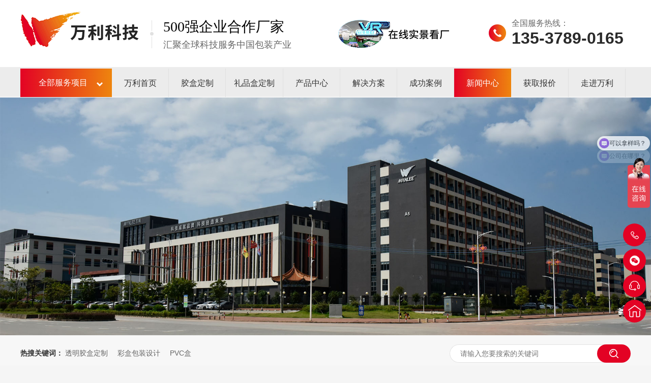

--- FILE ---
content_type: text/html
request_url: http://www.wanlico.cn/articles/bzcjdy.html
body_size: 12830
content:
<!DOCTYPE html><html lang="zh"><head data-base="/">
<meta http-equiv="Cache-Control" content="no-transform">
<meta http-equiv="Cache-Control" content="no-siteapp"> 
  <meta charset="UTF-8"> 
  <meta http-equiv="X-UA-Compatible" content="IE=edge"> 
  <meta name="renderer" content="webkit"> 
  <meta http-equiv="pragma" content="no-cache">
 <meta http-equiv="cache-control" content="no-cache,must-revalidate">
 <meta http-equiv="expires" content="Wed, 26 Feb 1997 08:21:57 GMT">
 <meta http-equiv="expires" content="0">
 <meta name="applicable-device" content="pc">
<title>包装餐具等易碎品不再难-万利科技</title>
<meta name="keywords" content="胶盒,pvc包装盒,包装盒子厂家,pet塑料包装盒,pp折盒公司">
<meta name="description" content="面对现实吧，即使您让搬运工来打包搬运您的餐具也难免有损坏，餐具易碎，包装是很讲究的……搬家往往是很糟糕的工作，想想就知道，没有比什么比包装厨房餐具更让人头大的了"><meta name="mobile-agent" content="format=html5;url=http://m.wanlico.cn/articles/bzcjdy.html"><meta name="mobile-agent" content="format=xhtml;url=http://m.wanlico.cn/articles/bzcjdy.html">
<link rel="alternate" media="only screen and (max-width:640px)" href="http://m.wanlico.cn/articles/bzcjdy.html">
<script src="http://www.wanlico.cn/js/uaredirect.js" type="text/javascript"></script>
<script type="text/javascript">uaredirect("http://m.wanlico.cn/articles/bzcjdy.html");</script>
<link rel="canonical" href="http://www.wanlico.cn/articles/bzcjdy.html"> 
  <link href="http://www.wanlico.cn/css/reset.css?1593587559590" rel="stylesheet"> 
  <script src="http://www.wanlico.cn/js/nsw.pc.min.js"></script> 
  <link href="http://www.wanlico.cn/6081120be4b0c09a5383efcb.css" rel="stylesheet">
  <script>
var _hmt = _hmt || [];
(function() {
  var hm = document.createElement("script");
  hm.src="https://hm.baidu.com/hm.js?c84a2f2fb5fc5b1a6d68c0f83ff35af6";
  var s = document.getElementsByTagName("script")[0]; 
  s.parentNode.insertBefore(hm, s);
})();
</script> 
  <script>
(function(b,a,e,h,f,c,g,s){b[h]=b[h]||function(){(b[h].c=b[h].c||[]).push(arguments)};
b[h].s=!!c;g=a.getElementsByTagName(e)[0];s=a.createElement(e);
s.src="//s.union.360.cn/"+f+".js";s.defer=!0;s.async=!0;g.parentNode.insertBefore(s,g)
})(window,document,"script","_qha",407758,false);
</script>
 </head> 
 <body class="body-color-p102"> 
  <div class="hea"> 
 <div class="header"> 
  <div class="logo" data-scroll-reveal="enter left over 1s and move 100px after 0.1s"><a href="http://www.wanlico.cn/" title=""><img alt="深圳万利科技有限公司" src="http://www.wanlico.cn/resource/images/b28c4731df75494e9ffa434c350799c7_40.png" title="深圳万利科技有限公司"></a></div> 
  <h2>500强企业合作厂家<em>汇聚全球科技服务中国包装产业</em></h2> 
  <em><a href="https://air.1688.com/pages/vr_viewer/vr_hall/dq193oei7/index.html?__pageId__=1247378&amp;wh_pid=1247378&amp;wvUseWKWebView=true&amp;__existtitle__=1&amp;xrBizCode=pmAuthentication&amp;previewToken=25d92ef10a0b4005893045519f90f7de&amp;sellerLoginId=%E6%B2%B3%E6%BA%90%E4%B8%87%E5%88%A9%E7%A7%91%E6%8A%80" target="_blank" title="在线实景看厂"><img alt="在线实景看厂" src="http://www.wanlico.cn/resource/images/062149988e674fa3ab361d047f17a509_2.png" title="在线实景看厂"></a></em> 
  <p>全国服务热线：<em>135-3789-0165</em></p> 
  <div class="clear"></div> 
  <div class="topnav"> 
   <h3><a href="http://www.wanlico.cn/project_index.html" target="_blank">全部服务项目</a></h3> 
   <div class="topnav1"> 
     
     <div class="topnav2"> 
      <h4><a href="http://www.wanlico.cn/project_splh.html" target="_blank" title="食品礼盒"><b><img alt="食品礼盒" src="http://www.wanlico.cn/resource/images/b28c4731df75494e9ffa434c350799c7_28.png" title="食品礼盒"></b>食品礼盒</a></h4> 
      <div class="topnav3"> 
        
        <dl> 
         <dt> 
          <a href="http://www.wanlico.cn/project_splh2271.html" title="食品礼盒">食品礼盒</a> 
         </dt> 
         <dd> 
           
           <a href="http://www.wanlico.cn/project_tgl.html" title="糖果类">糖果类</a> 
           
           <a href="http://www.wanlico.cn/project_products/stddz.html" title="茶叶">茶叶</a> 
           
           <a href="http://www.wanlico.cn/project_zz.html" title="粽子">粽子</a> 
           
           <a href="http://www.wanlico.cn/project_yb.html" title="月饼">月饼</a> 
           
           <a href="http://www.wanlico.cn/project_ls.html" title="零食">零食</a> 
           
           <a href="http://www.wanlico.cn/project_sqm.html" title="沙琪玛">沙琪玛</a> 
           
           <a href="http://www.wanlico.cn/project_yd.html" title="鱼蛋">鱼蛋</a> 
           
           <a href="http://www.wanlico.cn/project_kf.html" title="咖啡">咖啡</a> 
           
           <a href="http://www.wanlico.cn/project_jg.html" title="坚果">坚果</a> 
           
           <a href="http://www.wanlico.cn/project_sg.html" title="水果">水果</a> 
           
           <a href="http://www.wanlico.cn/project_dzx.html" title="大闸蟹">大闸蟹</a> 
           
         </dd> 
        </dl> 
        
        <dl> 
         <dt> 
          <a href="http://www.wanlico.cn/project_xghx.html" title="相关盒型">相关盒型</a> 
         </dt> 
         <dd> 
           
           <a href="http://www.wanlico.cn/project_tdgh.html" title="天地盖盒">天地盖盒</a> 
           
           <a href="http://www.wanlico.cn/project_sxhxsh.html" title="书型盒箱式盒">书型盒箱式盒</a> 
           
           <a href="http://www.wanlico.cn/project_clh.html" title="抽拉盒">抽拉盒</a> 
           
           <a href="http://www.wanlico.cn/project_sth.html" title="手提盒">手提盒</a> 
           
           <a href="http://www.wanlico.cn/project_yxh.html" title="异形盒">异形盒</a> 
           
           <a href="http://www.wanlico.cn/project_yth.html" title="圆筒盒">圆筒盒</a> 
           
           <a href="http://www.wanlico.cn/project_stdqt.html" title="手提袋其他">手提袋其他</a> 
           
         </dd> 
        </dl> 
        
        <dl> 
         <dt> 
          <a href="http://www.wanlico.cn/project_xgcz.html" title="相关材质">相关材质</a> 
         </dt> 
         <dd> 
           
           <a href="http://www.wanlico.cn/project_yzbjbh.html" title="硬纸板精裱盒">硬纸板精裱盒</a> 
           
           <a href="http://www.wanlico.cn/project_bkzh.html" title="白卡纸盒">白卡纸盒</a> 
           
           <a href="http://www.wanlico.cn/project_jykz.html" title="金银卡纸">金银卡纸</a> 
           
           <a href="http://www.wanlico.cn/project_nkz.html" title="牛卡纸">牛卡纸</a> 
           
           <a href="http://www.wanlico.cn/project_wlzh.html" title="瓦楞纸盒">瓦楞纸盒</a> 
           
           <a href="http://www.wanlico.cn/project_pzh.html" title="皮质盒">皮质盒</a> 
           
           <a href="http://www.wanlico.cn/project_jh.html" title="胶盒">胶盒</a> 
           
           <a href="http://www.wanlico.cn/project_jh762.html" title="锦盒">锦盒</a> 
           
           <a href="http://www.wanlico.cn/project_rbqt.html" title="软包其他">软包其他</a> 
           
         </dd> 
        </dl> 
        
        <dl> 
         <dt> 
          <a href="http://www.wanlico.cn/project_xgrs.html" title="相关热搜">相关热搜</a> 
         </dt> 
         <dd> 
           
           <a href="http://www.wanlico.cn/project_tglh.html" title="糖果礼盒">糖果礼盒</a> 
           
           <a href="http://www.wanlico.cn/project_jmybh.html" title="精美月饼盒">精美月饼盒</a> 
           
           <a href="http://www.wanlico.cn/project_dzxlh.html" title="大闸蟹礼盒">大闸蟹礼盒</a> 
           
           <a href="http://www.wanlico.cn/project_ych.html" title="阳澄湖">阳澄湖</a> 
           
           <a href="http://www.wanlico.cn/project_dmbz.html" title="大米包装">大米包装</a> 
           
           <a href="http://www.wanlico.cn/project_cylh.html" title="茶叶礼盒">茶叶礼盒</a> 
           
           <a href="http://www.wanlico.cn/project_sglh.html" title="水果礼盒">水果礼盒</a> 
           
         </dd> 
        </dl> 
        
       <ul> 
         
         <li><a href="http://www.wanlico.cn/projects/jglph.html" target="_blank" title="坚果礼品盒"><img alt="坚果礼品盒" src="http://www.wanlico.cn/resource/images/7cc21f2d32f549f2b22dc0f37b87126f_25.jpg" title="坚果礼品盒"><em>坚果礼品盒</em></a></li> 
         
         <li><a href="http://www.wanlico.cn/projects/zzlph.html" target="_blank" title="粽子礼品盒"><img alt="粽子礼品盒" src="http://www.wanlico.cn/resource/images/7cc21f2d32f549f2b22dc0f37b87126f_18.jpg" title="粽子礼品盒"><em>粽子礼品盒</em></a></li> 
         
         <li><a href="http://www.wanlico.cn/projects/cybzjh.html" target="_blank" title="茶叶礼品包装盒定制"><img alt="茶叶礼品包装盒定制" src="http://www.wanlico.cn/resource/images/4596b7c2c6824c2eaeccda3ba4f0973b_20.jpg" title="茶叶礼品包装盒定制"><em>茶叶礼品包装盒定制</em></a></li> 
         
         <li><a href="http://www.wanlico.cn/projects/tgcpbz.html" target="_blank" title="糖果包装盒定制"><img alt="糖果包装盒定制" src="http://www.wanlico.cn/resource/images/4596b7c2c6824c2eaeccda3ba4f0973b_29.jpg" title="糖果包装盒定制"><em>糖果包装盒定制</em></a></li> 
         
       </ul> 
      </div> 
     </div> 
     
     <div class="topnav2"> 
      <h4><a href="http://www.wanlico.cn/project_3csmcp.html" target="_blank" title="3C数码产品包装盒"><b><img alt="3C数码产品包装盒" src="http://www.wanlico.cn/resource/images/b28c4731df75494e9ffa434c350799c7_30.png" title="3C数码产品包装盒"></b>3C数码产品包装盒</a></h4> 
      <div class="topnav3"> 
        
        <dl> 
         <dt> 
          <a href="http://www.wanlico.cn/project_3csmcp3399.html" title="3C数码产品包装盒">3C数码产品包装盒</a> 
         </dt> 
         <dd> 
           
           <a href="http://www.wanlico.cn/project_lyej.html" title="蓝牙耳机">蓝牙耳机</a> 
           
           <a href="http://www.wanlico.cn/project_sj.html" title="手机">手机</a> 
           
           <a href="http://www.wanlico.cn/project_yxj.html" title="游戏机">游戏机</a> 
           
           <a href="http://www.wanlico.cn/project_znsh.html" title="智能手环">智能手环</a> 
           
           <a href="http://www.wanlico.cn/project_ddys.html" title="电动牙刷">电动牙刷</a> 
           
           <a href="http://www.wanlico.cn/project_sjx.html" title="数据线">数据线</a> 
           
           <a href="http://www.wanlico.cn/project_yx.html" title="音箱">音箱</a> 
           
           <a href="http://www.wanlico.cn/project_pbdn.html" title="平板电脑">平板电脑</a> 
           
           <a href="http://www.wanlico.cn/project_znjqr.html" title="智能机器人">智能机器人</a> 
           
         </dd> 
        </dl> 
        
        <dl> 
         <dt> 
          <a href="http://www.wanlico.cn/project_xghx3229.html" title="相关盒型">相关盒型</a> 
         </dt> 
         <dd> 
           
           <a href="http://www.wanlico.cn/project_tdgh6378.html" title="天地盖盒">天地盖盒</a> 
           
           <a href="http://www.wanlico.cn/project_sxhxsh5289.html" title="书型盒箱式盒">书型盒箱式盒</a> 
           
           <a href="http://www.wanlico.cn/project_clh1354.html" title="抽拉盒">抽拉盒</a> 
           
           <a href="http://www.wanlico.cn/project_sth3546.html" title="手提盒">手提盒</a> 
           
           <a href="http://www.wanlico.cn/project_yxh8684.html" title="异形盒">异形盒</a> 
           
           <a href="http://www.wanlico.cn/project_yth994.html" title="圆筒盒">圆筒盒</a> 
           
           <a href="http://www.wanlico.cn/project_stdqt564.html" title="手提袋其他">手提袋其他</a> 
           
         </dd> 
        </dl> 
        
        <dl> 
         <dt> 
          <a href="http://www.wanlico.cn/project_xgcz2612.html" title="相关材质">相关材质</a> 
         </dt> 
         <dd> 
           
           <a href="http://www.wanlico.cn/project_yzbjbh405.html" title="硬纸板精裱盒">硬纸板精裱盒</a> 
           
           <a href="http://www.wanlico.cn/project_bkzh1027.html" title="白卡纸盒">白卡纸盒</a> 
           
           <a href="http://www.wanlico.cn/project_jykz6353.html" title="金银卡纸">金银卡纸</a> 
           
           <a href="http://www.wanlico.cn/project_nkzh.html" title="牛卡纸盒">牛卡纸盒</a> 
           
           <a href="http://www.wanlico.cn/project_wlzh4054.html" title="瓦楞纸盒">瓦楞纸盒</a> 
           
           <a href="http://www.wanlico.cn/project_pzh3286.html" title="皮质盒">皮质盒</a> 
           
           <a href="http://www.wanlico.cn/project_jh573.html" title="胶盒">胶盒</a> 
           
           <a href="http://www.wanlico.cn/project_jh6208.html" title="锦盒">锦盒</a> 
           
           <a href="http://www.wanlico.cn/project_rbqt3126.html" title="软包其他">软包其他</a> 
           
         </dd> 
        </dl> 
        
        <dl> 
         <dt> 
          <a href="http://www.wanlico.cn/project_xgrs1490.html" title="相关热搜">相关热搜</a> 
         </dt> 
         <dd> 
           
           <a href="http://www.wanlico.cn/project_lyejh.html" title="蓝牙耳机盒">蓝牙耳机盒</a> 
           
           <a href="http://www.wanlico.cn/project_sjbzh.html" title="手机包装盒">手机包装盒</a> 
           
           <a href="http://www.wanlico.cn/project_znshh.html" title="智能手环盒">智能手环盒</a> 
           
           <a href="http://www.wanlico.cn/project_sjxh.html" title="数据线盒">数据线盒</a> 
           
           <a href="http://www.wanlico.cn/project_ddysh.html" title="电动牙刷盒">电动牙刷盒</a> 
           
           <a href="http://www.wanlico.cn/project_pbdnh.html" title="平板电脑盒">平板电脑盒</a> 
           
         </dd> 
        </dl> 
        
       <ul> 
         
         <li><a href="http://www.wanlico.cn/projects/ejsmbz.html" target="_blank" title="耳机数码包装胶盒"><img alt="耳机数码包装胶盒" src="http://www.wanlico.cn/resource/images/b82eb449fdb140eb81c4352cc693d539_48.jpg" title="耳机数码包装胶盒"><em>耳机数码包装胶盒</em></a></li> 
         
         <li><a href="http://www.wanlico.cn/projects/lyejcp.html" target="_blank" title="蓝牙耳机产品包装盒"><img alt="蓝牙耳机产品包装盒" src="http://www.wanlico.cn/resource/images/b82eb449fdb140eb81c4352cc693d539_46.jpg" title="蓝牙耳机产品包装盒"><em>蓝牙耳机产品包装盒</em></a></li> 
         
         <li><a href="http://www.wanlico.cn/projects/sbsmcp.html" target="_blank" title="鼠标数码产品包装盒"><img alt="鼠标数码产品包装盒" src="http://www.wanlico.cn/resource/images/7c324fa1c17c47bb9f97bad48138551f_116.jpg" title="鼠标数码产品包装盒"><em>鼠标数码产品包装盒</em></a></li> 
         
         <li><a href="http://www.wanlico.cn/projects/ejsplh.html" target="_blank" title="耳机数码产品包装盒"><img alt="耳机数码产品包装盒" src="http://www.wanlico.cn/resource/images/7c324fa1c17c47bb9f97bad48138551f_114.jpg" title="耳机数码产品包装盒"><em>耳机数码产品包装盒</em></a></li> 
         
       </ul> 
      </div> 
     </div> 
     
     <div class="topnav2"> 
      <h4><a href="http://www.wanlico.cn/project_jlbzh.html" target="_blank" title="酒类包装盒"><b><img alt="酒类包装盒" src="http://www.wanlico.cn/resource/images/b28c4731df75494e9ffa434c350799c7_32.png" title="酒类包装盒"></b>酒类包装盒</a></h4> 
      <div class="topnav3"> 
        
        <dl> 
         <dt> 
          <a href="http://www.wanlico.cn/project_jlbzh3711.html" title="酒类包装盒">酒类包装盒</a> 
         </dt> 
         <dd> 
           
           <a href="http://www.wanlico.cn/project_bj.html" title="白酒">白酒</a> 
           
           <a href="http://www.wanlico.cn/project_hj.html" title="红酒">红酒</a> 
           
           <a href="http://www.wanlico.cn/project_ptj.html" title="葡萄酒">葡萄酒</a> 
           
           <a href="http://www.wanlico.cn/project_qy.html" title="轻饮">轻饮</a> 
           
         </dd> 
        </dl> 
        
        <dl> 
         <dt> 
          <a href="http://www.wanlico.cn/project_xghx8614.html" title="相关盒型">相关盒型</a> 
         </dt> 
         <dd> 
           
           <a href="http://www.wanlico.cn/project_tdgh2577.html" title="天地盖盒">天地盖盒</a> 
           
           <a href="http://www.wanlico.cn/project_sxhxsh6438.html" title="书型盒箱式盒">书型盒箱式盒</a> 
           
           <a href="http://www.wanlico.cn/project_clh7435.html" title="抽拉盒">抽拉盒</a> 
           
           <a href="http://www.wanlico.cn/project_sth3015.html" title="手提盒">手提盒</a> 
           
           <a href="http://www.wanlico.cn/project_yxh3330.html" title="异形盒">异形盒</a> 
           
           <a href="http://www.wanlico.cn/project_yth5246.html" title="圆筒盒">圆筒盒</a> 
           
           <a href="http://www.wanlico.cn/project_stdqt3736.html" title="手提袋其他">手提袋其他</a> 
           
         </dd> 
        </dl> 
        
        <dl> 
         <dt> 
          <a href="http://www.wanlico.cn/project_xgcz6510.html" title="相关材质">相关材质</a> 
         </dt> 
         <dd> 
           
           <a href="http://www.wanlico.cn/project_yzbjbh2914.html" title="硬纸板精裱盒">硬纸板精裱盒</a> 
           
           <a href="http://www.wanlico.cn/project_bkzh6421.html" title="白卡纸盒">白卡纸盒</a> 
           
           <a href="http://www.wanlico.cn/project_jykz7257.html" title="金银卡纸">金银卡纸</a> 
           
           <a href="http://www.wanlico.cn/project_nkzh6803.html" title="牛卡纸盒">牛卡纸盒</a> 
           
           <a href="http://www.wanlico.cn/project_wlzh954.html" title="瓦楞纸盒">瓦楞纸盒</a> 
           
           <a href="http://www.wanlico.cn/project_pzh8886.html" title="皮质盒">皮质盒</a> 
           
           <a href="http://www.wanlico.cn/project_jh1560.html" title="胶盒">胶盒</a> 
           
           <a href="http://www.wanlico.cn/project_jh8412.html" title="锦盒">锦盒</a> 
           
           <a href="http://www.wanlico.cn/project_rbqt7848.html" title="软包其他">软包其他</a> 
           
         </dd> 
        </dl> 
        
        <dl> 
         <dt> 
          <a href="http://www.wanlico.cn/project_xgrs2193.html" title="相关热搜">相关热搜</a> 
         </dt> 
         <dd> 
           
           <a href="http://www.wanlico.cn/project_zgdhjl.html" title="中高档红酒礼盒">中高档红酒礼盒</a> 
           
           <a href="http://www.wanlico.cn/project_jpjh.html" title="精品酒盒">精品酒盒</a> 
           
           <a href="http://www.wanlico.cn/project_bjbzhs.html" title="白酒包装盒设计">白酒包装盒设计</a> 
           
           <a href="http://www.wanlico.cn/project_hjbzhs.html" title="红酒包装盒设计">红酒包装盒设计</a> 
           
         </dd> 
        </dl> 
        
       <ul> 
         
         <li><a href="http://www.wanlico.cn/projects/yjbzlp.html" target="_blank" title="洋酒包装礼品盒定制"><img alt="洋酒包装礼品盒定制" src="http://www.wanlico.cn/resource/images/b82eb449fdb140eb81c4352cc693d539_56.jpg" title="洋酒包装礼品盒定制"><em>洋酒包装礼品盒定制</em></a></li> 
         
         <li><a href="http://www.wanlico.cn/projects/hjbzlp.html" target="_blank" title="红酒包装礼品盒定制"><img alt="红酒包装礼品盒定制" src="http://www.wanlico.cn/resource/images/b82eb449fdb140eb81c4352cc693d539_54.jpg" title="红酒包装礼品盒定制"><em>红酒包装礼品盒定制</em></a></li> 
         
         <li><a href="http://www.wanlico.cn/projects/clbzlp.html" target="_blank" title="茶类包装礼品盒"><img alt="茶类包装礼品盒" src="http://www.wanlico.cn/resource/images/b82eb449fdb140eb81c4352cc693d539_52.jpg" title="茶类包装礼品盒"><em>茶类包装礼品盒</em></a></li> 
         
         <li><a href="http://www.wanlico.cn/projects/bjbzlp.html" target="_blank" title="白酒包装礼品盒"><img alt="白酒包装礼品盒" src="http://www.wanlico.cn/resource/images/b82eb449fdb140eb81c4352cc693d539_50.jpg" title="白酒包装礼品盒"><em>白酒包装礼品盒</em></a></li> 
         
       </ul> 
      </div> 
     </div> 
     
     <div class="topnav2"> 
      <h4><a href="http://www.wanlico.cn/project_hzpbzh.html" target="_blank" title="化妆品包装盒"><b><img alt="化妆品包装盒" src="http://www.wanlico.cn/resource/images/b28c4731df75494e9ffa434c350799c7_34.png" title="化妆品包装盒"></b>化妆品包装盒</a></h4> 
      <div class="topnav3"> 
        
        <dl> 
         <dt> 
          <a href="http://www.wanlico.cn/project_hzpbzh4749.html" title="化妆品包装盒">化妆品包装盒</a> 
         </dt> 
         <dd> 
           
           <a href="http://www.wanlico.cn/project_xslh.html" title="香水礼盒">香水礼盒</a> 
           
           <a href="http://www.wanlico.cn/project_xzbz.html" title="香皂包装">香皂包装</a> 
           
           <a href="http://www.wanlico.cn/project_jybz.html" title="精油包装">精油包装</a> 
           
           <a href="http://www.wanlico.cn/project_hfth.html" title="护肤套盒">护肤套盒</a> 
           
           <a href="http://www.wanlico.cn/project_mmb.html" title="面膜包">面膜包</a> 
           
           <a href="http://www.wanlico.cn/project_qt.html" title="其他">其他</a> 
           
         </dd> 
        </dl> 
        
        <dl> 
         <dt> 
          <a href="http://www.wanlico.cn/project_xghx2223.html" title="相关盒型">相关盒型</a> 
         </dt> 
         <dd> 
           
           <a href="http://www.wanlico.cn/project_tdgh7834.html" title="天地盖盒">天地盖盒</a> 
           
           <a href="http://www.wanlico.cn/project_sxhxsh4107.html" title="书型盒箱式盒">书型盒箱式盒</a> 
           
           <a href="http://www.wanlico.cn/project_clh7176.html" title="抽拉盒">抽拉盒</a> 
           
           <a href="http://www.wanlico.cn/project_sth5567.html" title="手提盒">手提盒</a> 
           
           <a href="http://www.wanlico.cn/project_yxh5785.html" title="异形盒">异形盒</a> 
           
           <a href="http://www.wanlico.cn/project_yth8124.html" title="圆筒盒">圆筒盒</a> 
           
           <a href="http://www.wanlico.cn/project_stdqt3862.html" title="手提袋其他">手提袋其他</a> 
           
         </dd> 
        </dl> 
        
        <dl> 
         <dt> 
          <a href="http://www.wanlico.cn/project_xgcz1120.html" title="相关材质">相关材质</a> 
         </dt> 
         <dd> 
           
           <a href="http://www.wanlico.cn/project_yzbjbh6508.html" title="硬纸板精裱盒">硬纸板精裱盒</a> 
           
           <a href="http://www.wanlico.cn/project_bkzh5144.html" title="白卡纸盒">白卡纸盒</a> 
           
           <a href="http://www.wanlico.cn/project_jykz2435.html" title="金银卡纸">金银卡纸</a> 
           
           <a href="http://www.wanlico.cn/project_nkzh4493.html" title="牛卡纸盒">牛卡纸盒</a> 
           
           <a href="http://www.wanlico.cn/project_wlzh2115.html" title="瓦楞纸盒">瓦楞纸盒</a> 
           
           <a href="http://www.wanlico.cn/project_pzh5361.html" title="皮质盒">皮质盒</a> 
           
           <a href="http://www.wanlico.cn/project_jh5022.html" title="胶盒">胶盒</a> 
           
           <a href="http://www.wanlico.cn/project_jh7791.html" title="锦盒">锦盒</a> 
           
           <a href="http://www.wanlico.cn/project_rbqt6135.html" title="软包其他">软包其他</a> 
           
         </dd> 
        </dl> 
        
        <dl> 
         <dt> 
          <a href="http://www.wanlico.cn/project_xgrs2125.html" title="相关热搜">相关热搜</a> 
         </dt> 
         <dd> 
           
           <a href="http://www.wanlico.cn/project_jybzh.html" title="精油包装盒">精油包装盒</a> 
           
           <a href="http://www.wanlico.cn/project_sgzbzh.html" title="手工皂包装盒">手工皂包装盒</a> 
           
           <a href="http://www.wanlico.cn/project_zgdhzp.html" title="中高档化妆品盒设计">中高档化妆品盒设计</a> 
           
           <a href="http://www.wanlico.cn/project_xsbzh.html" title="香水包装盒">香水包装盒</a> 
           
           <a href="http://www.wanlico.cn/project_mmbzh.html" title="面膜包装盒">面膜包装盒</a> 
           
           <a href="http://www.wanlico.cn/project_hzphsj.html" title="化妆品盒设计">化妆品盒设计</a> 
           
         </dd> 
        </dl> 
        
       <ul> 
         
         <li><a href="http://www.wanlico.cn/projects/hzpbzj8016.html" target="_blank" title="化妆品包装胶盒"><img alt="化妆品包装胶盒" src="http://www.wanlico.cn/resource/images/c669fbdf42774cf89772acdd7aeee900_39.jpg" title="化妆品包装胶盒"><em>化妆品包装胶盒</em></a></li> 
         
         <li><a href="http://www.wanlico.cn/projects/hzptmb.html" target="_blank" title="化妆品透明包装盒"><img alt="化妆品透明包装盒" src="http://www.wanlico.cn/resource/images/f4c54e71275b4dc7bfa944e4cdb11eea_51.jpg" title="化妆品透明包装盒"><em>化妆品透明包装盒</em></a></li> 
         
         <li><a href="http://www.wanlico.cn/projects/hzpbzl.html" target="_blank" title="化妆品包装礼品盒"><img alt="化妆品包装礼品盒" src="http://www.wanlico.cn/resource/images/b82eb449fdb140eb81c4352cc693d539_60.jpg" title="化妆品包装礼品盒"><em>化妆品包装礼品盒</em></a></li> 
         
         <li><a href="http://www.wanlico.cn/projects/mbhbzj.html" target="_blank" title="眉笔盒包装胶盒"><img alt="眉笔盒包装胶盒" src="http://www.wanlico.cn/resource/images/b82eb449fdb140eb81c4352cc693d539_58.jpg" title="眉笔盒包装胶盒"><em>眉笔盒包装胶盒</em></a></li> 
         
       </ul> 
      </div> 
     </div> 
     
     <div class="topnav2"> 
      <h4><a href="http://www.wanlico.cn/project_czdzcp.html" target="_blank" title="车载电子产品包装盒"><b><img alt="车载电子产品包装盒" src="http://www.wanlico.cn/resource/images/b28c4731df75494e9ffa434c350799c7_36.png" title="车载电子产品包装盒"></b>车载电子产品包装盒</a></h4> 
      <div class="topnav3"> 
        
        <dl> 
         <dt> 
          <a href="http://www.wanlico.cn/project_czdzcp3299.html" title="车载电子产品包装盒">车载电子产品包装盒</a> 
         </dt> 
         <dd> 
           
           <a href="http://www.wanlico.cn/project_ygq.html" title="雨刮器">雨刮器</a> 
           
           <a href="http://www.wanlico.cn/project_sjzj.html" title="手机支架">手机支架</a> 
           
           <a href="http://www.wanlico.cn/project_cc.html" title="车充">车充</a> 
           
           <a href="http://www.wanlico.cn/project_hhq.html" title="划痕漆">划痕漆</a> 
           
           <a href="http://www.wanlico.cn/project_bj4650.html" title="摆件">摆件</a> 
           
         </dd> 
        </dl> 
        
        <dl> 
         <dt> 
          <a href="http://www.wanlico.cn/project_xghx7365.html" title="相关盒型">相关盒型</a> 
         </dt> 
         <dd> 
           
           <a href="http://www.wanlico.cn/project_tdgh8017.html" title="天地盖盒">天地盖盒</a> 
           
           <a href="http://www.wanlico.cn/project_sxhxsh1389.html" title="书型盒箱式盒">书型盒箱式盒</a> 
           
           <a href="http://www.wanlico.cn/project_clh5989.html" title="抽拉盒">抽拉盒</a> 
           
           <a href="http://www.wanlico.cn/project_sth2309.html" title="手提盒">手提盒</a> 
           
           <a href="http://www.wanlico.cn/project_yxh4911.html" title="异形盒">异形盒</a> 
           
           <a href="http://www.wanlico.cn/project_yth5665.html" title="圆筒盒">圆筒盒</a> 
           
           <a href="http://www.wanlico.cn/project_stdqt4971.html" title="手提袋其他">手提袋其他</a> 
           
         </dd> 
        </dl> 
        
        <dl> 
         <dt> 
          <a href="http://www.wanlico.cn/project_xgcz75.html" title="相关材质">相关材质</a> 
         </dt> 
         <dd> 
           
           <a href="http://www.wanlico.cn/project_yzbjbh6903.html" title="硬纸板精裱盒">硬纸板精裱盒</a> 
           
           <a href="http://www.wanlico.cn/project_bkzh5767.html" title="白卡纸盒">白卡纸盒</a> 
           
           <a href="http://www.wanlico.cn/project_jykz2232.html" title="金银卡纸">金银卡纸</a> 
           
           <a href="http://www.wanlico.cn/project_nkzh489.html" title="牛卡纸盒">牛卡纸盒</a> 
           
           <a href="http://www.wanlico.cn/project_wlzh1215.html" title="瓦楞纸盒">瓦楞纸盒</a> 
           
           <a href="http://www.wanlico.cn/project_pzh3087.html" title="皮质盒">皮质盒</a> 
           
           <a href="http://www.wanlico.cn/project_jh5968.html" title="胶盒">胶盒</a> 
           
           <a href="http://www.wanlico.cn/project_jh8063.html" title="锦盒">锦盒</a> 
           
           <a href="http://www.wanlico.cn/project_rbqt8015.html" title="软包其他">软包其他</a> 
           
         </dd> 
        </dl> 
        
        <dl> 
         <dt> 
          <a href="http://www.wanlico.cn/project_xgrs4289.html" title="相关热搜">相关热搜</a> 
         </dt> 
         <dd> 
           
           <a href="http://www.wanlico.cn/project_ygqh.html" title="雨刮器盒">雨刮器盒</a> 
           
           <a href="http://www.wanlico.cn/project_xf.html" title="香氛">香氛</a> 
           
           <a href="http://www.wanlico.cn/project_kqjhq.html" title="空气净化器">空气净化器</a> 
           
           <a href="http://www.wanlico.cn/project_xcjly.html" title="行车记录仪">行车记录仪</a> 
           
           <a href="http://www.wanlico.cn/project_tchmp.html" title="停车号码牌">停车号码牌</a> 
           
         </dd> 
        </dl> 
        
       <ul> 
         
         <li><a href="http://www.wanlico.cn/projects/ygqcpb.html" target="_blank" title="雨刮器产品包装胶盒"><img alt="雨刮器产品包装胶盒" src="http://www.wanlico.cn/resource/images/b82eb449fdb140eb81c4352cc693d539_68.jpg" title="雨刮器产品包装胶盒"><em>雨刮器产品包装胶盒</em></a></li> 
         
         <li><a href="http://www.wanlico.cn/projects/czjhqb.html" target="_blank" title="车载净化器包装胶盒"><img alt="车载净化器包装胶盒" src="http://www.wanlico.cn/resource/images/b82eb449fdb140eb81c4352cc693d539_66.jpg" title="车载净化器包装胶盒"><em>车载净化器包装胶盒</em></a></li> 
         
         <li><a href="http://www.wanlico.cn/projects/cccpbz.html" target="_blank" title="车充产品包装胶盒"><img alt="车充产品包装胶盒" src="http://www.wanlico.cn/resource/images/b82eb449fdb140eb81c4352cc693d539_64.jpg" title="车充产品包装胶盒"><em>车充产品包装胶盒</em></a></li> 
         
         <li><a href="http://www.wanlico.cn/projects/leddcp.html" target="_blank" title="LED灯产品包装胶盒"><img alt="LED灯产品包装胶盒" src="http://www.wanlico.cn/resource/images/b82eb449fdb140eb81c4352cc693d539_62.jpg" title="LED灯产品包装胶盒"><em>LED灯产品包装胶盒</em></a></li> 
         
       </ul> 
      </div> 
     </div> 
     
     <div class="topnav2"> 
      <h4><a href="http://www.wanlico.cn/project_ytcpbz.html" target="_blank" title="婴童产品包装盒"><b><img alt="婴童产品包装盒" src="http://www.wanlico.cn/resource/images/b28c4731df75494e9ffa434c350799c7_38.png" title="婴童产品包装盒"></b>婴童产品包装盒</a></h4> 
      <div class="topnav3"> 
        
        <dl> 
         <dt> 
          <a href="http://www.wanlico.cn/project_ytcpbz6903.html" title="婴童产品包装盒">婴童产品包装盒</a> 
         </dt> 
         <dd> 
           
           <a href="http://www.wanlico.cn/project_np.html" title="奶瓶">奶瓶</a> 
           
           <a href="http://www.wanlico.cn/project_nz.html" title="奶嘴">奶嘴</a> 
           
           <a href="http://www.wanlico.cn/project_wj.html" title="玩具">玩具</a> 
           
           <a href="http://www.wanlico.cn/project_ytfs.html" title="婴童服饰">婴童服饰</a> 
           
         </dd> 
        </dl> 
        
        <dl> 
         <dt> 
          <a href="http://www.wanlico.cn/project_xghx1315.html" title="相关盒型">相关盒型</a> 
         </dt> 
         <dd> 
           
           <a href="http://www.wanlico.cn/project_tdgh759.html" title="天地盖盒">天地盖盒</a> 
           
           <a href="http://www.wanlico.cn/project_sxhxsh8169.html" title="书型盒箱式盒">书型盒箱式盒</a> 
           
           <a href="http://www.wanlico.cn/project_clh1993.html" title="抽拉盒">抽拉盒</a> 
           
           <a href="http://www.wanlico.cn/project_sth4048.html" title="手提盒">手提盒</a> 
           
           <a href="http://www.wanlico.cn/project_yxh3013.html" title="异形盒">异形盒</a> 
           
           <a href="http://www.wanlico.cn/project_yth6052.html" title="圆筒盒">圆筒盒</a> 
           
           <a href="http://www.wanlico.cn/project_stdqt1546.html" title="手提袋其他">手提袋其他</a> 
           
         </dd> 
        </dl> 
        
        <dl> 
         <dt> 
          <a href="http://www.wanlico.cn/project_xgcz8779.html" title="相关材质">相关材质</a> 
         </dt> 
         <dd> 
           
           <a href="http://www.wanlico.cn/project_yzbjbh7602.html" title="硬纸板精裱盒">硬纸板精裱盒</a> 
           
           <a href="http://www.wanlico.cn/project_bkzh4949.html" title="白卡纸盒">白卡纸盒</a> 
           
           <a href="http://www.wanlico.cn/project_jykz3754.html" title="金银卡纸">金银卡纸</a> 
           
           <a href="http://www.wanlico.cn/project_nkzh200.html" title="牛卡纸盒">牛卡纸盒</a> 
           
           <a href="http://www.wanlico.cn/project_wlzh547.html" title="瓦楞纸盒">瓦楞纸盒</a> 
           
           <a href="http://www.wanlico.cn/project_pzh1236.html" title="皮质盒">皮质盒</a> 
           
           <a href="http://www.wanlico.cn/project_jh7877.html" title="胶盒">胶盒</a> 
           
           <a href="http://www.wanlico.cn/project_jh4456.html" title="锦盒">锦盒</a> 
           
           <a href="http://www.wanlico.cn/project_rbqt5674.html" title="软包其他">软包其他</a> 
           
         </dd> 
        </dl> 
        
        <dl> 
         <dt> 
          <a href="http://www.wanlico.cn/project_xgrs2179.html" title="相关热搜">相关热搜</a> 
         </dt> 
         <dd> 
           
           <a href="http://www.wanlico.cn/project_nph.html" title="奶瓶盒">奶瓶盒</a> 
           
           <a href="http://www.wanlico.cn/project_nzh.html" title="奶嘴盒">奶嘴盒</a> 
           
           <a href="http://www.wanlico.cn/project_ytwj.html" title="婴童玩具">婴童玩具</a> 
           
           <a href="http://www.wanlico.cn/project_ytlph.html" title="婴童礼品盒">婴童礼品盒</a> 
           
         </dd> 
        </dl> 
        
       <ul> 
         
         <li><a href="http://www.wanlico.cn/projects/yttmbz.html" target="_blank" title="婴童透明包装盒"><img alt="婴童透明包装盒" src="http://www.wanlico.cn/resource/images/7cc21f2d32f549f2b22dc0f37b87126f_28.jpg" title="婴童透明包装盒"><em>婴童透明包装盒</em></a></li> 
         
         <li><a href="http://www.wanlico.cn/projects/ytwjbz.html" target="_blank" title="婴童玩具包装胶盒"><img alt="婴童玩具包装胶盒" src="http://www.wanlico.cn/resource/images/b82eb449fdb140eb81c4352cc693d539_76.jpg" title="婴童玩具包装胶盒"><em>婴童玩具包装胶盒</em></a></li> 
         
         <li><a href="http://www.wanlico.cn/projects/ytwjcp.html" target="_blank" title="婴童玩具产品包装胶盒"><img alt="婴童玩具产品包装胶盒" src="http://www.wanlico.cn/resource/images/b82eb449fdb140eb81c4352cc693d539_74.jpg" title="婴童玩具产品包装胶盒"><em>婴童玩具产品包装胶盒</em></a></li> 
         
         <li><a href="http://www.wanlico.cn/projects/nzcpbz.html" target="_blank" title="奶嘴产品包装胶盒"><img alt="奶嘴产品包装胶盒" src="http://www.wanlico.cn/resource/images/b82eb449fdb140eb81c4352cc693d539_72.jpg" title="奶嘴产品包装胶盒"><em>奶嘴产品包装胶盒</em></a></li> 
         
       </ul> 
      </div> 
     </div> 
     
   </div> 
  </div> 
  <div class="menu"> 
   <ul> 
     
     <li class="cur"><a href="http://www.wanlico.cn/" title="万利首页">万利首页</a></li> 
     
     <li><a href="http://www.wanlico.cn/product_jh.html" title="胶盒定制">胶盒定制</a></li> 
     
     <li><a href="http://www.wanlico.cn/product_lph.html" title="礼品盒定制">礼品盒定制</a></li> 
     
     <li><a href="http://www.wanlico.cn/product_index.html" title="产品中心">产品中心</a></li> 
     
     <li><a href="http://www.wanlico.cn/project_splh.html" title="解决方案">解决方案</a></li> 
     
     <li><a href="http://www.wanlico.cn/article_cgal.html" title="成功案例">成功案例</a></li> 
     
     <li><a href="http://www.wanlico.cn/article_index.html" title="新闻中心">新闻中心</a></li> 
     
     <li><a href="http://www.wanlico.cn/Tools/leaveword.html" title="获取报价">获取报价</a></li> 
     
     <li><a href="http://www.wanlico.cn/helps/zjwl.html" title="走进万利">走进万利</a></li> 
     
   </ul> 
  </div> 
 </div> 
  
  
</div> 
  <div> 
 <div class="ty-banner-1"> 
   
   <a href="http://www.wanlico.cn/article_xwzx.html" title="万利-真实发生的,头条记录"> <img alt="万利-真实发生的,头条记录" src="http://www.wanlico.cn/resource/images/ec630e70100c4a55a44776f1da4a3cf7_24.jpg" title="万利-真实发生的,头条记录"> </a> 
    
   
   
   
 </div> 
</div> 
  <div class="p102-search-1"> 
 <div class="blk-main"> 
  <p> <b>热搜关键词：</b> 
    
    <a href="http://www.wanlico.cn/product_jh.html" onclick="searchLink(this);" title="透明胶盒定制">透明胶盒定制</a> 
    
    
    <a href="http://www.wanlico.cn/product_ch.html" onclick="searchLink(this);" title="彩盒包装设计">彩盒包装设计</a> 
    
    
    <a href="http://www.wanlico.cn/product_spbzjh.html" onclick="searchLink(this);" title="PVC盒">PVC盒</a> 
   </p> 
  <div class="p102-search-1-inp"> 
   <input class="p102-search-1-inp1" id="key" placeholder="请输入您要搜索的关键词" type="text"> 
   <input class="p102-search-1-inp2" onclick="searchInfo();" type="button"> 
  </div> 
  <div class="clear"></div> 
 </div> 
</div> 
 
 
  <div class="blk-main"> 
   <div class="plc"> 
 <div class="p102-curmbs-1" navcrumbs=""> 
  <b>您当前的位置：</b> 
  <a href="http://www.wanlico.cn/" title="首页"> 首页 </a> 
  <span> &gt; </span> 
   
   <i class=""> <a href="http://www.wanlico.cn/article_index.html" title="资讯频道"> 资讯频道 </a> <span> &gt; </span> </i> 
   
   <i class=""> <a href="http://www.wanlico.cn/article_xwzx.html" title="新闻资讯"> 新闻资讯 </a> <span> &gt; </span> </i> 
   
   <i class=""> <a href="http://www.wanlico.cn/articles/bzcjdy.html" title="包装餐具等易碎品不再难"> 包装餐具等易碎品不再难 </a>  </i> 
   
 </div> 
</div> 
 
   <div class="p102-info-blk fl"> 
    <div class="p102-info-blk-con"> 
 <h1 title="包装餐具等易碎品不再难" class="p102-info-blk-title">
   包装餐具等易碎品不再难 
 </h1> 
 <div class="p102-info-blk-bool"> 
  <span>来源：</span> 
  <i>|</i> 
  <span>发布日期：2021-08-20</span> 
 </div> 
 <div class="p102-info-content endit-content">
   <p class="p" style="margin-left:0.0000pt;text-indent:21.0000pt;">
    <span>面对现实吧，</span>&nbsp;即使您让搬运工来打包搬运您的餐具也难免有损坏，餐具易碎，<strong>包装</strong>是很讲究的……搬家往往是很糟糕的工作，想想就知道，没有比什么比包装厨房餐具更让人头大的了。
</p>
<p class="p" style="margin-left:0.0000pt;text-indent:0.0000pt;">
    但是知道如何包装餐具以正确搬运（是的，有一种正确的方法），并且手头有包装物料，可以使这个原本痛苦的过程变得更加容易。如果您正在计划搬家，请确保您拥有所需的所有用品，并通过这份指南制定最佳包装易碎物品的干货分享，从而提前做好准备。继续阅读，我们将介绍：
</p>
<p class="MsoNormal" style="margin-left:36.0000pt;text-indent:-18.0000pt;">
    ·&nbsp;<span>包装餐具的</span> 5 个步骤
</p>
<p class="MsoNormal" style="margin-left:36.0000pt;text-indent:-18.0000pt;">
    ·&nbsp;包装碗和盘子
</p>
<p class="MsoNormal" style="margin-left:36.0000pt;text-indent:-18.0000pt;">
    ·&nbsp;包装玻璃器皿
</p>
<p class="p" style="margin-left:0.0000pt;text-indent:0.0000pt;">
    在您开始为搬家打包餐具之前，预先订购您的用品是值得的，这样您就可以拥有一切。在搬家前寻找一家快速、高效、安全地包装餐具所需的一切的一站式商店是很有必要的。
</p>
<p class="p img-block" style="margin-left:0.0000pt;text-indent:0.0000pt;">
    <img align="center" alt="包装盒子" src="http://www.wanlico.cn/resource/images/47dfc38adf2544dd9953c064e3642f37_2.jpg" title="包装盒子">
</p>
<p class="p" style="margin-left:0.0000pt;text-indent:0.0000pt;">
    &nbsp;
</p>
<h2 style="margin-left:0.0000pt;text-indent:0.0000pt;">
	<b>你需要</b><b></b>
</h2>
<p class="MsoNormal" style="margin-left:36.0000pt;text-indent:-18.0000pt;">
    ·&nbsp;移动箱子
</p>
<p class="MsoNormal" style="margin-left:36.0000pt;text-indent:-18.0000pt;">
    ·&nbsp;缓冲用品
</p>
<p class="MsoNormal" style="margin-left:36.0000pt;text-indent:-18.0000pt;">
    ·&nbsp;运输纸
</p>
<p class="MsoNormal" style="margin-left:36.0000pt;text-indent:-18.0000pt;">
    · 胶带
</p>
<p class="MsoNormal" style="margin-left:36.0000pt;text-indent:-18.0000pt;">
    ·&nbsp;标签
</p>
<h3 style="margin-left:0.0000pt;text-indent:0.0000pt;">
	<b><span>步骤</span> 1 – 选择和组装包装箱</b><b></b>
</h3>
<p class="p" style="margin-left:0.0000pt;text-indent:0.0000pt;">
    <span>移动打包箱不像任何其他纸板箱，</span>&nbsp;特别是如果您将它们用于餐具，重型瓦楞纸箱的额外结构和更厚的壁将有助于保护您易碎的餐具和其他厨具，以确保所有物品都能安全地运到新家。
</p>
<p class="p" style="margin-left:0.0000pt;text-indent:0.0000pt;">
    <span>有时，越大越好，但是当您包装和包装易碎的盘子时，盒子就不能太大。一个盒子装得越多，它就会越重</span>——而对于易碎物品，一个沉重的盒子只会增加损坏的机会。
</p>
<p class="p" style="margin-left:0.0000pt;text-indent:0.0000pt;">
    <span>要组装您的盒子，请确保将底部中间接缝和盒子的两侧完全密封。不要吝啬胶带</span>……必须用胶带把盒子牢牢地粘住，这样它就不会在包装后破裂或塌陷。
</p>
<h3 style="margin-left:0.0000pt;text-indent:0.0000pt;">
	<b><span>第</span> 2 步 - 垫住移动的盒子</b><b></b>
</h3>
<p class="p" style="margin-left:0.0000pt;text-indent:0.0000pt;">
    <span>提供至少</span> 6 英寸的保护层或带有填充物（包装纸、泡沫包装纸等）的垫子将有助于确保您的餐具安全，直到它们被移动、清洗并被温柔地放置在新的橱柜中。如果您要包装非常易碎的盘子，您可以使用皱巴巴的包装纸或在底部垫一层气泡包装纸来增加加固效果。
</p>
<p class="p" style="margin-left:0.0000pt;text-indent:0.0000pt;">
    无论您决定使用什么填充物，在开始添加餐具之前，请确保将盒子底部完全对齐。底部的保护层将有助于缓冲餐具，以防万一盒子意外掉落或急剧下降。
</p>
<h3 style="margin-left:0.0000pt;text-indent:0.0000pt;">
	<b><span>第</span> 3 步 - 牢固地包裹盘子</b><b></b>
</h3>
<p class="p" style="margin-left:0.0000pt;text-indent:0.0000pt;">
    在将任何东西堆放在盒子里之前，一定要把每件餐具都单独包装好，盘子周围最好有多层。
</p>
<p class="p" style="margin-left:0.0000pt;text-indent:0.0000pt;">
    <span>将包装纸平放在坚固的表面上，然后将一个盘子放在纸的中间，一直缠绕，至少一层，并用胶带固定纸的末端。现在您的餐具已准备好放入包装盒子中。</span>&nbsp;
</p>
<h3 style="margin-left:0.0000pt;text-indent:0.0000pt;">
	<b><span>第</span> 4 步 – 叠好包裹好的餐具</b><b></b>
</h3>
<p class="p" style="margin-left:0.0000pt;text-indent:0.0000pt;">
    <span>您可能需要每</span> 4 到 6 件餐具多添加一层气泡膜或几层纸。一旦盒子快装满了，使用包装纸球、织物（厨房毛巾和烤箱手套非常适合这个！）或额外的气泡膜等来填充盒子顶部的空间。请记住将较重的物品放在底部，将玻璃器皿等较轻的物品放在盒子顶部。
</p>
<p class="p" style="margin-left:0.0000pt;text-indent:0.0000pt;">
    如果您完成了包装盒的包装，并且在顶部和可能存在空间间隙的任何侧面周围添加了填充物，请封闭包装盒并用胶带将其牢牢固定。一定要给你的盒子贴上标签，这样到达目的地后，你就能很容易分辨出所有东西在哪里。
</p>
<h3 style="margin-left:0.0000pt;text-indent:0.0000pt;">
	<b><span>第</span> 5 步 - 用胶带贴住打包箱子并贴上标签</b><b></b>
</h3>
<p class="p" style="margin-left:0.0000pt;text-indent:0.0000pt;">
    <span>沿着中心接缝粘住盒子的顶部，然后再次粘在盒子的开口边上。添加标明盒子上有</span>“易碎物品”或写着“这样向上”的<strong><a class="attach inline_attach" href="http://www.wanlico.cn/product_bgj.html" target="_blank" title="不干胶贴纸">不干胶贴纸</a></strong>。
</p>
<h2 style="margin-left:0.0000pt;text-indent:0.0000pt;">
	<b>如何包装将要托运的盘子和碗</b><b></b>
</h2>
<p class="p" style="margin-left:0.0000pt;text-indent:0.0000pt;">
    虽然从技术上讲，您可以将碗和盘子捆在一起打包，但我们不建议这样做。单独包装每种类型的餐具，并将相同风格的餐具堆叠在一起是最安全的选择。
</p>
<p class="p" style="margin-left:0.0000pt;text-indent:0.0000pt;">
    首先，您要将包装纸平放在桌子或柜台上。将一个盘子或碗放在纸的中央，然后轻轻地将纸的每个角折叠到中心，在它们重叠的所有四个角上贴上胶带。
</p>
<p class="p" style="margin-left:0.0000pt;text-indent:0.0000pt;">
    <span>不是将一个盘子叠放在盒子里的另一个平面上，打包盘子的最佳方法是将它们垂直放置，就像你在装载洗碗机时所做的那样，同时最好只放一层</span>——一旦盒子的底部装满，换另一个盒子。将盒子的上半部分留空，直到你有几个轻量的物品来填充盒子的其余部分。
</p>
<h2 style="margin-left:0.0000pt;text-indent:0.0000pt;">
	<b>如何包装玻璃器皿和杯子以便搬运</b><b></b>
</h2>
<p class="p" style="margin-left:0.0000pt;text-indent:0.0000pt;">
    虽然包装起来更脆弱且更耗时，但一旦您掌握了如何包装玻璃器皿的技术，您就可以立即轻松地打包玻璃器皿和杯子。用皱巴巴的纸填满杯子、玻璃杯或马克杯的内部，然后用两张纸将它们完全包裹起来。将玻璃器皿放在两张纸顶部的一个角上，然后将玻璃对角地滚动在纸上。滚动时，折叠顶部和底部的额外纸张以增加支撑。
</p>
<p class="p" style="margin-left:0.0000pt;text-indent:0.0000pt;">
    如果您要包装较厚且不太易碎的物品，则可以用同一张纸包装两件物品。只需放在中心滚动，然后从对角再包一个（相同样式、形状和大小），直到两者在中间重叠。
</p>
<p class="p" style="margin-left:0.0000pt;text-indent:0.0000pt;">
    <span>轻轻地将包裹好的玻璃器皿放入盒子中，用更多皱巴巴的纸垫垫以增加保护，然后用胶带将整个盒子封闭起来。标记内容并确保添加</span>“易碎”贴纸。
</p>
<p class="p" style="margin-left:0.0000pt;text-indent:0.0000pt;">
    无论您是用多套餐具塞满一个巨大的厨房，还是简单的单身贵族，知道如何包装餐具、碗和玻璃器皿，这些您贵重且易碎的物品，将有助于确保完好无损的运送您的盘子和玻璃器皿。
</p>
<p class="p" style="margin-left:0.0000pt;text-indent:0.0000pt;">
    <span>今天的分享就到这里，愿您每天都有好心情</span>&nbsp;~
</p> 
 </div> 
 <div class="p102-info-key"> 
  <p>【本文标签】 
    
     
     <span><a href="http://www.wanlico.cn/product_jh.html" title="胶盒"> 胶盒 </a></span> 
     
     <span><a href="http://www.wanlico.cn/search.php?key=pvc包装盒" title="pvc包装盒"> pvc包装盒 </a></span> 
     
     <span><a href="http://www.wanlico.cn/search.php?key=包装盒子厂家" title="包装盒子厂家"> 包装盒子厂家 </a></span> 
     
     <span><a href="http://www.wanlico.cn/search.php?key=pet塑料包装盒" title="pet塑料包装盒"> pet塑料包装盒 </a></span> 
     
     <span><a href="http://www.wanlico.cn/search.php?key=pp折盒公司" title="pp折盒公司"> pp折盒公司 </a></span> 
     
   </p> 
  <p>【责任编辑】<span></span></p> 
 </div> 
</div> 
<div class="p102-info-blk-paging"> 
 <dl class="clearafter"> 
  <dd class="items-prev fl"> 
   <span>上一篇：</span> 
   <a href="http://www.wanlico.cn/articles/bzzhsd.html" title="包装做好是对产品很有利的提升，打造爆品不再难"> 包装做好是对产品很有利的提升，打造爆品不再难 </a> 
  </dd> 
  <dd class="items-next fr"> 
   <span>下一篇：</span> 
   <a href="http://www.wanlico.cn/articles/bgbzhy.html" title="饼干包装盒印刷-衬衫包装盒-系列饼干包装盒"> 饼干包装盒印刷-衬衫包装盒-系列饼干包装盒 </a> 
  </dd> 
 </dl> 
</div> 
 
   </div> 
   <div class="p102-info-fdh-2 fr"> 
    <div class="p102-pro-related"> 
 <h2 class="p102-pro-related-title"><span>推荐产品</span><a href="http://www.wanlico.cn/product_index.html" title="产品中心">+</a></h2> 
 <div class="p102-pro-related-list"> 
   
   <dl> 
    <dt> 
     <a href="http://www.wanlico.cn/products/tmpett.html" target="_blank" title="PET益生菌包装盒"><img alt="PET益生菌包装盒" src="http://www.wanlico.cn/resource/images/55af347cef954d0ba7a227abfd9f5585_2.jpg" title="PET益生菌包装盒"><em><i></i></em></a> 
    </dt> 
    <dd> 
     <h4><a href="http://www.wanlico.cn/products/tmpett.html" target="_blank" title="PET益生菌包装盒">PET益生菌包装盒</a></h4> 
    </dd> 
   </dl> 
   
   <dl> 
    <dt> 
     <a href="http://www.wanlico.cn/products/sksjhd.html" target="_blank" title="PET漱口水包装盒"><img alt="漱口水包装盒" src="http://www.wanlico.cn/resource/images/50ba3427b3b04efab750aa5b9c56138e_53.png" title="PET漱口水包装盒"><em><i></i></em></a> 
    </dt> 
    <dd> 
     <h4><a href="http://www.wanlico.cn/products/sksjhd.html" target="_blank" title="PET漱口水包装盒">PET漱口水包装盒</a></h4> 
    </dd> 
   </dl> 
   
   <dl> 
    <dt> 
     <a href="http://www.wanlico.cn/products/pvcbzh.html" target="_blank" title="PET美妆蛋包装盒"><img alt="食品包装盒" src="http://www.wanlico.cn/resource/images/50ba3427b3b04efab750aa5b9c56138e_56.png" title="PET美妆蛋包装盒"><em><i></i></em></a> 
    </dt> 
    <dd> 
     <h4><a href="http://www.wanlico.cn/products/pvcbzh.html" target="_blank" title="PET美妆蛋包装盒">PET美妆蛋包装盒</a></h4> 
    </dd> 
   </dl> 
   
 </div> 
</div> 
 
    <div class="p102-info-label"> 
 <h2 class="p102-pro-related-title"><span>热门搜索</span><a href="http://www.wanlico.cn/article_xwzx.html" title="新闻资讯">+</a></h2> 
 <div class="p102-info-label-list clearafter"> 
   
   <a href="http://www.wanlico.cn/product_jh.html" title="透明胶盒定制">透明胶盒定制 </a> 
   
   <a href="http://www.wanlico.cn/product_ch.html" title="彩盒包装设计">彩盒包装设计 </a> 
   
   <a href="http://www.wanlico.cn/product_spbzjh.html" title="PVC盒">PVC盒 </a> 
   
 </div> 
</div> 
 
<div class="p102-info-label-more"> 
 <a href="http://www.wanlico.cn/article_xwzx.html" title="返回列表">返回列表</a> 
</div> 
 
   </div> 
   <div class="clear"></div> 
   <div class="p102-info-related"> 
 <h3 class="p102-info-11-title">相关推荐</h3> 
 <div class="p102-info-related-list"> 
   
   <dl> 
    <dt> 
     <a href="http://www.wanlico.cn/articles/wlkjrh3066.html" target="_blank" title="万利科技荣获“国家级高新技术企业”认证"><img alt="万利科技荣获“国家级高新技术企业”认证" src="http://www.wanlico.cn/resource/images/9c7c1577e376408f9e316d21f6d5f800_2.png" title="万利科技荣获“国家级高新技术企业”认证"></a> 
    </dt> 
    <dd> 
     <h4><a href="http://www.wanlico.cn/articles/wlkjrh3066.html" target="_blank" title="万利科技荣获“国家级高新技术企业”认证">万利科技荣获“国家级高新技术企业”认证</a></h4> 
     <p> 深圳万利科技有限公司是一家环保、科技、创新型的企业，凭借自身强大... <a href="http://www.wanlico.cn/articles/wlkjrh3066.html" target="_blank" title="万利科技荣获“国家级高新技术企业”认证">【详情+】</a> </p> 
    </dd> 
   </dl> 
   
   <dl> 
    <dt> 
     <a href="http://www.wanlico.cn/articles/szwlkj5128.html" target="_blank" title="深圳万利科技集团35周年庆典"><img alt="深圳万利科技集团35周年庆典" src="http://www.wanlico.cn/resource/images/ba2f25cee68541ccb8056d727e6af57e_3.jpg" title="深圳万利科技集团35周年庆典"></a> 
    </dt> 
    <dd> 
     <h4><a href="http://www.wanlico.cn/articles/szwlkj5128.html" target="_blank" title="深圳万利科技集团35周年庆典">深圳万利科技集团35周年庆典</a></h4> 
     <p> 2024年06月24日，河源万利科技智造基地开业盛典暨深圳万利科... <a href="http://www.wanlico.cn/articles/szwlkj5128.html" target="_blank" title="深圳万利科技集团35周年庆典">【详情+】</a> </p> 
    </dd> 
   </dl> 
   
  <div class="clear"></div> 
 </div> 
</div> 
 
   <div class="p102-info-latest"> 
 <h3 class="p102-info-12-title">最新资讯</h3> 
 <ul class="clearafter"> 
   
   <li> 
     
     <h4><a href="http://www.wanlico.cn/articles/wlkjrh3066.html" target="_blank" title="万利科技荣获“国家级高新技术企业”认证">万利科技荣获“国家级高新技术企业”认证</a><em>2025.04.30</em></h4> 
     
     <h4><a href="http://www.wanlico.cn/articles/szwlkj5128.html" target="_blank" title="深圳万利科技集团35周年庆典">深圳万利科技集团35周年庆典</a><em>2024.06.25</em></h4> 
     
     <h4><a href="http://www.wanlico.cn/articles/xfscdj.html" target="_blank" title="消费市场对胶盒包装更加热衷">消费市场对胶盒包装更加热衷</a><em>2023.05.27</em></h4> 
     
     <h4><a href="http://www.wanlico.cn/articles/petjhy.html" target="_blank" title="Pet胶盒优势---万利科技">Pet胶盒优势---万利科技</a><em>2023.05.17</em></h4> 
     </li> 
   
   <li class="last"> 
     
     <h4><a href="http://www.wanlico.cn/articles/ctzhhp.html" target="_blank" title="传统纸盒和pvc塑料包装盒的区别？">传统纸盒和pvc塑料包装盒的区别？</a><em>2023.04.10</em></h4> 
     
     <h4><a href="http://www.wanlico.cn/articles/wlkjtd.html" target="_blank" title="万利科技团队出征意大利博洛尼亚美容展">万利科技团队出征意大利博洛尼亚美容展</a><em>2023.03.16</em></h4> 
     
     <h4><a href="http://www.wanlico.cn/articles/szjhbz.html" target="_blank" title="深圳胶盒包装定制-品质严苛">深圳胶盒包装定制-品质严苛</a><em>2023.03.11</em></h4> 
     
     <h4><a href="http://www.wanlico.cn/articles/wlkjjh.html" target="_blank" title="万利科技胶盒包装荣获2023年深圳企业社会责任贡献奖">万利科技胶盒包装荣获2023年深圳企业社会责任贡献奖</a><em>2023.03.08</em></h4> 
     </li> 
   
 </ul> 
</div> 
 
  </div> 
  <div class="foot"> 
 <div class="footer"> 
  <div class="sud"> 
   <ul> 
    <li><img alt="万利-打样快" src="http://www.wanlico.cn/images/f_icon1.png" title="万利-打样快"><span>打样快<em>1天快速打样</em></span></li> 
    <li><img alt="万利-发货快" src="http://www.wanlico.cn/images/f_icon2.png" title="万利-发货快"><span>发货快<em>5-7天可出货</em></span></li> 
    <li><img alt="万利-响应快" src="http://www.wanlico.cn/images/f_icon3.png" title="万利-响应快"><span>响应快<em>20分钟报价</em></span></li> 
    <li><img alt="万利-物流快" src="http://www.wanlico.cn/images/f_icon4.png" title="万利-物流快"><span>物流快<em>多家物流公司</em></span></li> 
   </ul> 
  </div> 
  <div class="fnav fl"> 
   <div class="tit1"> 
    <a href="http://www.wanlico.cn/product_index.html" target="_blank" title="万利-产品中心">产品中心</a> 
   </div> 
   <p> 
     
     <a href="http://www.wanlico.cn/product_jh.html" target="_blank" title="胶盒">胶盒</a> 
     
     <a href="http://www.wanlico.cn/product_lph.html" target="_blank" title="礼品盒">礼品盒</a> 
     
     <a href="http://www.wanlico.cn/product_ch.html" target="_blank" title="彩盒">彩盒</a> 
     
     <a href="http://www.wanlico.cn/product_gdcp.html" target="_blank" title="更多产品">更多产品</a> 
    </p> 
  </div> 
  <div class="fnav fl"> 
   <div class="tit1"> 
    <a href="http://www.wanlico.cn/article_cgal.html" target="_blank" title="万利-案例中心">案例中心</a> 
   </div> 
   <p> 
     
     <a href="http://www.wanlico.cn/article_3cdzcp.html" target="_blank" title="3C电子产品包装盒">3C电子产品包装盒</a> 
     
     <a href="http://www.wanlico.cn/article_hzp.html" target="_blank" title="化妆品包装盒">化妆品包装盒</a> 
     
     <a href="http://www.wanlico.cn/article_ytcp.html" target="_blank" title="母婴产品包装盒">母婴产品包装盒</a> 
     
     <a href="http://www.wanlico.cn/article_fsl.html" target="_blank" title="服饰饰品包装盒">服饰饰品包装盒</a> 
     
     <a href="http://www.wanlico.cn/article_jpl.html" target="_blank" title="保健品包装">保健品包装</a> 
     
     <a href="http://www.wanlico.cn/article_spl.html" target="_blank" title="食品包装盒">食品包装盒</a> 
    </p> 
  </div> 
  <div class="fnav fl"> 
   <div class="tit1"> 
    <a>网站导航</a> 
   </div> 
   <p> 
     
     <a href="http://www.wanlico.cn/product_index.html" title="包装盒定制方案">包装盒定制方案</a> 
     
     <a href="http://www.wanlico.cn/article_xwzx.html" title="环保包装资讯">环保包装资讯</a> 
     
     <a href="http://www.wanlico.cn/helps/zjwl.html" title="包装引领者-万利科技">包装引领者-万利科技</a> 
     
     <a href="http://www.wanlico.cn/helps/lxwl.html" title="点击定做专属您的包装">点击定做专属您的包装</a> 
     
     <a href="http://www.wanlico.cn/sitemap.html" target="_blank" title="网站地图">网站地图</a> 
    </p> 
  </div> 
  <div class="fwz fl"> 
   <div class="tit1">
     联系我们 
   </div> 
   <p>全国统一客服热线：<em>135-3789-0165</em>座机：0755-27097779<br>地址：深圳市宝安区松岗街道红星港联工业区A、B栋</p> 
  </div> 
  <div class="clear"></div> 
  <div class="foot2">
    版权所有 © 2020-2040 
   <em></em>万利科技科技 
   <em></em>保留一切权利 
   <em></em>备案号：<a href="https://beian.miit.gov.cn/#/Integrated/index" rel="nofollow" target="_blank">粤ICP备19011601号-1</a> 
   <em></em> 
   <a href="https://szcert.ebs.org.cn/ac073794-d9e2-4b21-b3f5-351edebd1bef" target="_blank"><img alt="深圳电子商务服务监管网" src="http://www.wanlico.cn/resource/images/70acda6bf6f14d0899244029168da7b8_2.png" style="width: 61px;
    position: absolute;" title="深圳电子商务服务监管网"></a> 
  </div> 
 </div> 
  
  
</div> 
  <div class="client-2"> 
 <ul id="client-2"> 
  <li class="my-kefu-tel"> 
   <div class="cont" phone400="" style="display:none">
     135-3789-0165 
   </div> </li> 
  <li class="my-kefu-weixin"> 
   <div class="cont" style="display:none"> 
    <img alt="万利科技" src="http://www.wanlico.cn/resource/images/a372338ac08b498483dc33e8b79f3587_2.jpg" title="万利科技"> 
    <span>万利科技</span> 
   </div> </li> 
  <li class="my-kefu-qq"> 
   <div class="cont" style="display:none"> 
    <a class="online-contact-btn" href="https://affim.baidu.com/unique_54615633/chat?siteId=20449597&amp;userId=54615633&amp;siteToken=c84a2f2fb5fc5b1a6d68c0f83ff35af6" target="_blank"> 在线报价</a> 
   </div> </li> 
  <li class="my-kefu-shouye"> <a href="http://www.wanlico.cn/" title="返回首页"></a> </li> 
  <li class="my-kefu-ftop"> <a href="javascript:;"></a> </li> 
 </ul> 
  
  
</div> 
  <script src="http://www.wanlico.cn/js/public.js"></script> 
  <script src="http://www.wanlico.cn/6081120be4b0c09a5383efcb.js" type="text/javascript"></script>
  <script encrypt-snsid="NzZjMTY1NWEyM2I5NDc4M2ExZjA1YmZmZjM3MjQ4NDQ=" src="https://sss.nswyun.com/probe/assets/WebChatService.js?v=1648521802984" webchaturl="https://sss.nswyun.com/webChat/index.html"></script>
 
<script>  var sysBasePath = null ;var projPageData = {};</script><script>(function(){var bp = document.createElement('script');
var curProtocol = window.location.protocol.split(':')[0];
if (curProtocol === 'https')
{ bp.src='https://zz.bdstatic.com/linksubmit/push.js'; }
else
{ bp.src='http://push.zhanzhang.baidu.com/push.js'; }
var s = document.getElementsByTagName("script")[0];
s.parentNode.insertBefore(bp, s);
})();</script><script src="http://www.wanlico.cn/js/ab77b6ea7f3fbf79.js" type="text/javascript"></script>
<script type="application/ld+json">
{"@content":"https://ziyuan.baidu.com/contexts/cambrian.jsonld","@id":"http://www.wanlico.cn/articles/bzcjdy.html","appid":"","title":"包装餐具等易碎品不再难-万利科技","images":[],"description":"","pubDate":"2021-08-20T10:55:01","upDate":"2025-08-01T18:43:02","lrDate":"2021-08-20T11:01"}
</script></body></html>

--- FILE ---
content_type: text/css
request_url: http://www.wanlico.cn/6081120be4b0c09a5383efcb.css
body_size: 4544
content:

 i,em{ font-style:normal;}
.hea{ min-width:1200px; max-width:1920px; width:100%; height:192px;background:url(images/h_top_bg.gif) repeat-x center top;}
.hea .header{ min-width:1200px; max-width:1920px; width:72.92%; margin:0 auto;}
.hea .logo{ width:262px; height:111px; float:left; margin-top:21px; background:url(images/h_line.png) no-repeat right 19px;}
.hea .logo img{ display:block;width:234px; height:74px;}
.hea h2{ width:28.57%; float:left; font:28px "Microsoft YaHei UI";color:#000; margin:34px 0 0 1.6%;}
.hea em img{ width:220px;}
.hea h2 em{ display:block; font:18px "Microsoft YaHei UI"; color:#666; line-height:2rem;}
.hea p{width:19.5%; float:right; margin-top:36px; overflow:hidden; font:16px "Microsoft YaHei UI"; background:url(images/lx.png) no-repeat left center; background-size:2.125rem 2.125rem; padding-left:2.8rem;}
.hea p em{ display:block; font:32px Arial, Helvetica, sans-serif; font-weight:bold; color:#2a2a2a;}

.topnav{ width:15%; float:left; height:56px; position:relative; z-index:15;}
.topnav h3{ font:1rem "Microsoft YaHei UI"; line-height:56px; color:#fff; position:relative; padding-left:20%;background: rgb(227,2,36); /* Old browsers */
background: -moz-linear-gradient(left,  rgba(227,2,36,1) 0%, rgba(238,133,14,1) 100%); /* FF3.6-15 */
background: -webkit-linear-gradient(left,  rgba(227,2,36,1) 0%,rgba(238,133,14,1) 100%); /* Chrome10-25,Safari5.1-6 */
background: linear-gradient(to right,  rgba(227,2,36,1) 0%,rgba(238,133,14,1) 100%); /* W3C, IE10+, FF16+, Chrome26+, Opera12+, Safari7+ */
filter: progid:DXImageTransform.Microsoft.gradient( startColorstr='#e30224', endColorstr='#ee850e',GradientType=1 ); }
.topnav h3 a{ display:block; color:#fff;}
.topnav h3:before{ content:""; position:absolute; top:27px; right:10%; background:url(images/home_arr.png) no-repeat; width:12px; height:8px;}
.topnav1{ height:700px; background:#fff; display:none;}
.topnav2{ height:16.66%; text-align:center; border-bottom:1px solid #efefef; box-sizing:border-box;}
.topnav2 h4{ font:16px "Microsoft YaHei UI"; color:#444;}
.topnav2 h4 b{ display:block; width:32px; margin:0 auto 8px; padding-top:20px;}
.topnav2 h4 a{ display:block; color:#444;}
.topnav3{ display:none; width:1180px; background:#fff; padding:10px 0 50px; box-shadow:0 0 1rem #ccc; position:absolute; top:57px; left:100%; border:1px solid #e30224; box-sizing:border-box;}
.topnav2:nth-child(5) .topnav3,.topnav2:nth-child(6) .topnav3{top:205px;}
.topnav2 dl{ width:33.33%;box-sizing:border-box; padding:30px 0 0 30px; float:left; height:245px; overflow:hidden;}
.topnav2 dt a{ display:block; font:16px "Microsoft YaHei UI"; font-weight:bold; line-height:45px; height:45px; overflow:hidden; text-align:left; color:#e30124;}
.topnav2 dd{ text-align:left;}
.topnav2 dd a{ display:inline-block; font:14px "Microsoft YaHei UI"; padding:0 10px; line-height:40px; color:#666; height:40px; border:1px solid #ccc; margin:0 6px 6px 0;}
.topnav2 dd a:hover{ border:1px solid #e30224; color:#e30224;}
.topnav2 ul{ width:64%; padding-left:20px; float:left; height:235px; border-left:1px solid #f1f1f1;}
.topnav2 li{ width:23%; float:left; margin-right:14px;}
.topnav2 li:last-child{ margin-right:0;}
.topnav2 li img{ display:block; width:100%;border:1px solid #f1f1f1; box-sizing:border-box;}
.topnav2 li em{ display:block; font:14px "Microsoft YaHei UI"; height:45px; line-height:45px; color:#666; overflow:hidden;}
.topnav2 li:hover img{ border:3px solid #e30224; box-sizing:border-box;}
.topnav2 li:hover em{ color:#e30224; font-weight:bold;}
.topnav2:hover h4{ width:100.4%; background:#fff; position:relative; z-index:88; height:100%;}
.topnav2:hover h4 a{ font-weight:bold; color:#e30224;}
.topnav2:hover .topnav3{ display:block;}

.menu{ height:56px; width:85%; float:left; overflow:hidden;}
.menu li{ font-size: 1rem; height:58px;  float: left; position:relative; width:11%;}
.menu li:before{ content:""; position:absolute; top:0; right:0; width:1px; height:100%; background:#e0e0e0;}
.menu li a{ display:block; color:#333;height:58px; line-height: 58px;  text-align: center; position:relative; z-index:1;}
.menu li:after{content: '';position: absolute;width: 100%; height: 0;top: 0;left: 0;
-webkit-transition: height .3s;
transition: height .3s;/* Permalink - use to edit and share this gradient: https://colorzilla.com/gradient-editor/#e30224+0,ee850e+100 */
background: rgb(227,2,36); /* Old browsers */
background: -moz-linear-gradient(left,  rgba(227,2,36,1) 0%, rgba(238,133,14,1) 100%); /* FF3.6-15 */
background: -webkit-linear-gradient(left,  rgba(227,2,36,1) 0%,rgba(238,133,14,1) 100%); /* Chrome10-25,Safari5.1-6 */
background: linear-gradient(to right,  rgba(227,2,36,1) 0%,rgba(238,133,14,1) 100%); /* W3C, IE10+, FF16+, Chrome26+, Opera12+, Safari7+ */
filter: progid:DXImageTransform.Microsoft.gradient( startColorstr='#e30224', endColorstr='#ee850e',GradientType=1 ); /* IE6-9 */}
.menu li:hover:after,.menu li.cur:after{height:100%;}
.menu li a:hover,.menu .cur a{color:#fff;}
@media (min-width: 1200px) and (max-width: 1680px) {
    .topnav3{ width:1020px;}
}



        .ty-banner-1 {
            overflow: hidden;
            line-height: 0;
            text-align:center;
        }
        .ty-banner-1 img{
             display: block; width: 100%;
        }
        .ty-banner-1 img.show{
            visibility: visible;
        }
    

    .p102-search-1 {
        height: 70px;
        border-bottom: 1px solid #ededed;
        background: #f7f7f7;
    }
    
    .p102-search-1 p {
        float: left;
        width: 750px;
        height: 70px;
        line-height: 70px;
        font-size: 14px;
        color: #333333;
    }
    
    .p102-search-1 p b {
        display: inline-block;
    }
    
    .p102-search-1 p a {
        color: #666666;
        display: inline-block;
        margin-right: 15px;
    }
    .p102-search-1 p a:hover{color: #e30224;}
    .p102-search-1-inp {
        float: right;
        width: 356px;
        height: 36px;
        background: #fff;
        margin-top: 18px;
        border-radius: 25px;
        position: relative;
    }
    
    .p102-search-1-inp:before,
    .p102-search-1-inp:after {
        content: '';
        position: absolute;
        width: 80%;
        height: 1px;
        background: #e3e3e3;
        left: 10%;
        z-index: 0;
    }
    
    .p102-search-1-inp:before {
        top: 0;
    }
    
    .p102-search-1-inp:after {
        bottom: 0;
    }
    
    .p102-search-1-inp1 {
        width: 249px;
        height: 34px;
        line-height: 34px;
        color: #999999;
        border: 1px solid #e3e3e3;
        border-right: 0;
        padding: 0 20px;
        border-top-left-radius: 25px;
        border-bottom-left-radius: 25px;
        float: left;
    }
    
    .p102-search-1-inp2 {
        width: 66px;
        height: 36px;
        border: 0;
        border-radius: 25px;
        background: url(images/p102-search-icon1.png) no-repeat center center #e30224;
        float: right;
        position: relative;
        z-index: 2;
        cursor: pointer;
    }


		.plc{padding: 5px 0 25px;}
		.p12-curblock{
			display: none;
		}
		.p102-curmbs-1{height: 40px;line-height: 40px;font-size: 14px;color: #808080;}
		.p102-curmbs-1 b {
			font-weight: normal;
			padding-left: 35px;
			background: url(images/p102-curmbs-icon1.png) no-repeat left center;

		}
		.p102-curmbs-1 i {
			font-style: normal;
		}

		.p102-curmbs-1 span {
			font-family: 宋体;
			height: 46px;
			line-height: 46px;
			padding: 0px 5px;
		}
		.p102-curmbs-1 a{color: #808080;}
		.p102-curmbs-1 a:hover{color: #e30224;}
	

    .p102-info-blk {
        width: 888px;
        border: 1px solid #f0f0f0;
        background: #fff;
    }
    
    .p102-info-blk-con {
        padding: 47px 40px 52px;
    }
    
    .p102-info-blk-title {
        line-height: 50px;
        font-size: 36px;
        font-weight: normal;
        color: #1a1a1a;
        margin-bottom: 15px;
    }
    
    .p102-info-blk-bool {
        height: 26px;
        line-height: 26px;
        font-size: 14px;
        color: #999999;
        padding-bottom: 7px;
        border-bottom: 1px solid #dedede;
    }
    
    .p102-info-blk-bool i {
        font-style: normal;
        margin: 0 15px;
    }
    
    .p102-info-content {
        font-size: 16px;
        line-height: 32px;
        color: #4c4c4c;
        padding: 10px 0 0;
        text-align: justify;
    }
    
    .p102-info-key {
        line-height: 28px;
        font-size: 14px;
        color: #666666;
        padding-top: 5px;
    }
    
    .p102-info-key span {
        margin-right: 10px;
    }
    
    .p102-info-blk-paging {
        border-top: 1px solid #dedede;
        height: 62px;
    }
    
    .p102-info-blk-paging dl {
        height: 62px;
        position: relative;
        padding: 0 68px;
    }
    
    .p102-info-blk-paging dl:before {
        content: '';
        position: absolute;
        width: 1px;
        background: #dedede;
        left: 50%;
        top: 0;
        bottom: 0;
        z-index: 1;
    }
    
    .p102-info-blk-paging dd {
        width: 321px;
        height: 62px;
        line-height: 62px;
        font-size: 14px;
        color: #1a1a1a;
        position: relative;
    }
    
    .p102-info-blk-paging dd span {
        float: left;
        width: 60px;
        height: 62px;
    }
    
    .p102-info-blk-paging dd a {
        float: left;
        width: 260px;
        height: 62px;
        color: #1a1a1a;
        overflow: hidden;
        text-overflow: ellipsis;
        white-space: nowrap;
    }
    
    .p102-info-blk-paging dd.items-prev:before {
        content: "";
        width: 8px;
        height: 8px;
        border: 2px solid #b3b3b3;
        border-style: solid none none solid;
        position: absolute;
        top: 50%;
        left: -30px;
        margin-top: -5px;
        -webkit-transform: rotate(-45deg);
        -moz-transform: rotate(-45deg);
        -ms-transform: rotate(-45deg);
        -o-transform: rotate(-45deg);
        transform: rotate(-45deg);
        z-index: 1;
    }
    
    .p102-info-blk-paging dd.items-next {
        padding-left: 110px;
    }
    
    .p102-info-blk-paging dd.items-next:after {
        content: "";
        width: 8px;
        height: 8px;
        border: 2px solid #b3b3b3;
        border-style: solid solid none none;
        position: absolute;
        top: 50%;
        right: -30px;
        margin-top: -5px;
        -webkit-transform: rotate(45deg);
        -moz-transform: rotate(45deg);
        -ms-transform: rotate(45deg);
        -o-transform: rotate(45deg);
        transform: rotate(45deg);
        z-index: 1;
    }
    
    .p102-info-blk-paging dd:hover a {
        color: #e30224;
    }


    .p102-info-fdh-2 {
        width: 300px;
    }
    
    .p102-pro-related {
        padding: 30px 19px;
        background: #fff;
        border: 1px solid #f0f0f0;
        margin-bottom: 10px;
    }
    
    .p102-pro-related-title {
        font-weight: normal;
        padding: 0 70px 10px 0;
        position: relative;
    }
    
    .p102-pro-related-title span {
        display: block;
        height: 40px;
        line-height: 40px;
        font-size: 22px;
        color: #333333;
    }
    
    .p102-pro-related-title:before {
        content: '';
        position: absolute;
        width: 36px;
        height: 2px;
        background: #e30224;
        left: 0;
        bottom: 2px;
    }
    
    .p102-pro-related-title a {
        position: absolute;
        width: 23px;
        height: 23px;
        font: 22px/23px 宋体;
        color: #8f8f8f;
        text-align: center;
        border: 1px solid #d2d2d2;
        border-radius: 100%;
        right: 10px;
        top: 8px;
    }
    
    .p102-pro-related-title a:hover {
        color: #e30224;
        border-color: #e30224;
    }
    
    .p102-pro-related-list {
        padding-top: 28px;
    }
    
    .p102-pro-related-list dl {
        margin-bottom: 13px;
    }
    
    .p102-pro-related-list dt{border: 1px solid #ccc;}
    
    .p102-pro-related-list dt img,
    .p102-pro-related-list dt a {
        display: block;
        width: 100%;
        position: relative;
    }
    
    .p102-pro-related-list dt em {
        position: absolute;
        width: 100%;
        left: 0;
        top: 0;
        bottom: 0;
        background: rgba(0, 0, 0, 0.6);
        z-index: 0;
        display: none;
    }
    
    .p102-pro-related-list dt i {
        position: absolute;
        width: 42px;
        height: 42px;
        background: #e30224;
        border-radius: 100%;
        left: 50%;
        margin-left: -21px;
        top: 50%;
        margin-top: -25px;
        z-index: 1;
    }
    
    .p102-pro-related-list dt i:after {
        content: "";
        width: 9px;
        height: 9px;
        border: 1px solid #fff;
        border-style: solid solid none none;
        position: absolute;
        top: 50%;
        left: 15px;
        margin-top: -5px;
        -webkit-transform: rotate(45deg);
        -moz-transform: rotate(45deg);
        -ms-transform: rotate(45deg);
        -o-transform: rotate(45deg);
        transform: rotate(45deg);
        z-index: 1;
    }
    
    .p102-pro-related-list dd {
        padding-top: 7px;
    }
    
    .p102-pro-related-list dd h4 {
        font-weight: normal;
    }
    
    .p102-pro-related-list dd h4 a {
        display: block;
        height: 30px;
        line-height: 30px;
        font-size: 16px;
        color: #4c4c4c;
        text-align: center;
        overflow: hidden;
        text-overflow: ellipsis;
        white-space: nowrap;
    }
    
    .p102-pro-related-list dl:hover dt em {
        display: block;
    }


    .p102-info-label {
        padding: 30px 10px 0 19px;
        background: #fff;
        border: 1px solid #f0f0f0;
        margin-bottom: 20px;
    }
    
    .p102-info-label-list {
        padding: 15px 0;
    }
    
    .p102-info-label-list a {
        float: left;
        padding: 0 16px;
        height: 34px;
        font-size: 14px;
        line-height: 34px;
        color: #4c4c4c;
        border: 1px solid #e6e6e6;
        margin: 0 5px 5px 0;
        border-radius: 3px;
    }
    
    .p102-info-label-list a:hover {
        color: #e30224;
        border-color: #e30224;
    }


    .p102-info-label-more {
        width: 140px;
        height: 50px;
        line-height: 50px;
        background: -moz-linear-gradient(left,  rgba(227,2,36,1) 0%, rgba(238,133,14,1) 100%); /* FF3.6-15 */
background: -webkit-linear-gradient(left,  rgba(227,2,36,1) 0%,rgba(238,133,14,1) 100%); /* Chrome10-25,Safari5.1-6 */
background: linear-gradient(to right,  rgba(227,2,36,1) 0%,rgba(238,133,14,1) 100%); /* W3C, IE10+, FF16+, Chrome26+, Opera12+, Safari7+ */
filter: progid:DXImageTransform.Microsoft.gradient( startColorstr='#e30224', endColorstr='#ee850e',GradientType=1 );
    }
    
    .p102-info-label-more a {
        display: block;
        height: 50px;
        font-size: 16px;
        color: #ffffff;
        text-align: center;
    }


    .p102-info-related {
        padding: 30px 0 0;
    }
    
    .p102-info-11-title {
        height: 48px;
        line-height: 48px;
        font-weight: normal;
        font-size: 28px;
        color: #e30224;
        padding-bottom: 10px;
        position: relative;
    }
    
    .p102-info-11-title:after {
        content: '';
        position: absolute;
        width: 30px;
        height: 2px;
        background: #e30224;
        left: 0;
        bottom: -1px;
        z-index: 1;
    }
    
    .p102-info-related-list {
        padding: 29px 0;
        background: #fff;
        border: 1px solid #f0f0f0;
        position: relative;
    }
    
    .p102-info-related-list:after {
        content: '';
        position: absolute;
        width: 1px;
        background: #dedede;
        left: 50%;
        top: 29px;
        bottom: 29px;
        z-index: 1;
    }
    
    .p102-info-related-list dl {
        float: left;
        width: 541px;
        padding: 0 29px;
        position: relative;
    }
    
    .p102-info-related-list dt {
        width: 220px;
    }
    
    .p102-info-related-list dt a,
    .p102-info-related-list dt img {
        width: 100%;
        display: block;
    }
    
    .p102-info-related-list dd {
        position: absolute;
        padding-top: 5px;
        left: 280px;
        right: 29px;
        top: 0;
        bottom: 0;
        z-index: 1;
    }
    
    .p102-info-related-list dd h4 {
        height: 34px;
        line-height: 34px;
        font-weight: normal;
        margin-bottom: 6px;
    }
    
    .p102-info-related-list dd h4 a {
        display: inline-block;
        width: 100%;
        height: 34px;
        font-size: 20px;
        color: #333333;
        overflow: hidden;
        text-overflow: ellipsis;
        white-space: nowrap;
    }
    
    .p102-info-related-list dd p {
        font-size: 14px;
        line-height: 26px;
        color: #666666;
        text-align: justify;
    }
    
    .p102-info-related-list dd p a {
        color: #333333;
    }
    
    .p102-info-related-list dl:hover dd h4 a {
        color: #e30224;
    }


    .p102-info-12-title {
        height: 48px;
        line-height: 48px;
        font-weight: normal;
        font-size: 28px;
        color: #e30224;
        padding-bottom: 10px;
        position: relative;
    }
    
    .p102-info-12-title:after {
        content: '';
        position: absolute;
        width: 30px;
        height: 2px;
        background: #e30224;
        left: 0;
        bottom: -1px;
        z-index: 1;
    }
 .p102-info-1-title {
            padding-bottom: 15px;
            position: relative;
            font-weight: normal;
            text-align: center;
            margin-bottom: 40px;
        }
        
        .p102-info-1-title:after {
            content: '';
            position: absolute;
            width: 76px;
            height: 1px;
            background: #d4d4d4;
            bottom: 0;
            left: 50%;
            margin-left: -38px;
        }
        
        .p102-info-1-title span,
        .p102-info-1-title a {
            display: block;
            height: 50px;
            line-height: 50px;
            font-size: 38px;
            color: #333333;
        }
        
        .title em {
            display: block;
            height: 22px;
            font: 14px/22px 'Arial';
            color: #808080;
            font-style: normal;
            letter-spacing: 2px;
        }
        
    .p102-info-latest {
        padding: 30px 0 80px;
    }
    
    .p102-info-latest ul {
        padding: 29px 39px;
        border: 1px solid #f0f0f0;
        position: relative;
        background: #fff;
    }
    
    .p102-info-latest li {
        float: left;
        width: 530px;
    }
    
    .p102-info-latest li h4 {
        height: 36px;
        padding-left: 25px;
        position: relative;
        line-height: 36px;
        font-weight: normal;
    }
    
    .p102-info-latest li h4:before {
        content: "";
        position: absolute;
        width: 4px;
        height: 4px;
        border-radius: 100%;
        border: 2px solid #e30224;
        left: 0;
        top: 50%;
        margin-top: -4px;
    }
    
    .p102-info-latest li h4 a {
        display: inline-block;
        max-width: 400px;
        height: 36px;
        font-size: 16px;
        color: #333333;
        overflow: hidden;
        white-space: nowrap;
        text-overflow: ellipsis;
    }
    
    .p102-info-latest li h4:hover a {
        color: #e30224;
    }
    
    .p102-info-latest li h4:hover:before {
        border-color: #e30224;
    }
    
    .p102-info-latest li h4:hover:after {
        background: #e30224;
    }
    
    .p102-info-latest li h4 em {
        float: right;
        width: 90px;
        height: 36px;
        font-family: Arial;
        color: #808080;
        text-align: right;
        font-style: normal;
    }
    
    .p102-info-latest li.last {
        margin-left: 60px;
    }
    
    .p102-info-latest li.last:before {
        content: '';
        position: absolute;
        width: 1px;
        left: 50%;
        top: 22px;
        bottom: 22px;
        background: #dedede;
        z-index: 1;
    }


 i,em{ font-style:normal;}
.foot{ background:url(images/f_bg.gif) repeat-x center top;height:526px; padding-top:60px; overflow:hidden;}
.footer{ min-width:1200px; max-width:1920px; width:70.83%; margin:0 auto;}
.sud{ height:155px;}
.sud li{ width:25%; float:left;}
.sud li img{ display:block; float:left; width:60px; height:54px;}
.sud li span{ display:block; width:55.88%; margin-left:2%; font-size:1.375rem; font-weight:bold; color:#333; float:left;}
.sud li span em{ display:block; font-size:1.125rem; color:#898989; font-weight:normal; margin-top:0.3rem;}
.sud li:hover{transform: translateY(-10px);transition: all 0.5s linear;-webkit-transition: all 0.5s linear;-moz-transition: all 0.5s linear;-o-transition: all 0.5s linear;}
.tit1{ height:62px; width:50%; font-size:1.125rem; font-weight:bold; line-height:62px; color:#333333; border-bottom:1px solid #d3d3d3; position:relative; margin-bottom:20px;}
.tit1:before{ content:""; position:absolute; bottom:-2px; left:0; width:25px; height:3px;/* Permalink - use to edit and share this gradient: https://colorzilla.com/gradient-editor/#e30024+0,ee850e+100 */
background: rgb(227,0,36); /* Old browsers */
background: -moz-linear-gradient(left,  rgba(227,0,36,1) 0%, rgba(238,133,14,1) 100%); /* FF3.6-15 */
background: -webkit-linear-gradient(left,  rgba(227,0,36,1) 0%,rgba(238,133,14,1) 100%); /* Chrome10-25,Safari5.1-6 */
background: linear-gradient(to right,  rgba(227,0,36,1) 0%,rgba(238,133,14,1) 100%); /* W3C, IE10+, FF16+, Chrome26+, Opera12+, Safari7+ */
filter: progid:DXImageTransform.Microsoft.gradient( startColorstr='#e30024', endColorstr='#ee850e',GradientType=1 );}
.tit1 a{ display:block; color:#333333;}
.fnav{ width:25%; float:left; height:307px; overflow:hidden;}
.fnav p{ font-size:0.875rem;}
.fnav p a{ display:block; line-height:1.875rem; height:1.875rem; overflow:hidden;}
.fnav p a:hover,.foot2 a:hover{ font-weight:bold; color:#e30224;}
.fwz{ width:25%;}
.fwz .tit1{ width:100%;}
.fwz p{font-size:0.875rem;line-height:1.875rem;}
.fwz p em{ display:block; font-size:2.5rem; font-family:Impact; color:#e82129; margin:6px 0 25px;}
.foot2{ line-height:65px; font-size:0.875rem; color:#666;}
.foot2 a{}
.foot2 em{ padding:0 0.8%;}


        .client-2 {
            width: 45px;
            position: fixed;
            right: 10px;
            top: 75%;
            z-index: 999;
            color: #fff;
        }
        
        .client-2 li a {
            text-decoration: none;
            color: #fff;
        }
        
        .client-2 li {
            margin-bottom: 5px;
            width: 45px;
            height: 45px;
            border-radius: 50%;
            cursor: pointer;
            position: relative;
        }
        
        .client-2 li.my-kefu-qq {
            background:#e30224 url(images/cimg25.png) center no-repeat;
        }
        
        .client-2 li.my-kefu-weixin {
            background:#e30224 url(resource/images/ddcf0b3fe88345ad9184992fb8ff7119_4.png) center no-repeat;
        }
        
        .client-2 li.my-kefu-tel {
            background:#e30224 url(resource/images/ddcf0b3fe88345ad9184992fb8ff7119_2.png) center no-repeat;
        }
        
        .client-2 li.my-kefu-shouye {
            background:#e30224 url(images/tohome.png) center no-repeat;
            background-size:26px;
        }
        
        .client-2 li.my-kefu-shouye a {
            width: 45px;
            height: 45px;
            display: block;
        }
        
        .client-2 li.my-kefu-ftop {
            background:#e30224 url(images/returnTop.png) center no-repeat;
        }
        
        .client-2 li p {
            height: 20px;
            font-size: 12px;
            line-height: 20px;
            overflow: hidden;
            text-align: center;
            color: #fff;
        }
        
        .client-2 li.my-kefu-qq .cont {
            margin: 0;
            background:#e30224 url(images/cimg23.png) 15px center no-repeat;
            border-radius: 50px;
            padding-left: 45px;
            height: 45px;
            line-height: 45px;
            color: #fff;
            font-size: 16px;
            width: 130px;
            position: absolute;
            top: 0;
            right: 0;
            z-index: 999;
        }
        
        .client-2 li.my-kefu-tel .cont {
            margin: 0;
            background:#e30224 url(resource/images/ddcf0b3fe88345ad9184992fb8ff7119_2.png) 15px center no-repeat;
            border-radius: 50px;
            padding-left: 45px;
            height: 45px;
            line-height: 45px;
            color: #fff;
            font-size: 18px;
            width: 180px;
            position: absolute;
            top: 0;
            right: 0;
            z-index: 999;
        }
        
        .client-2 .my-kefu-ftop {
            display: none;
        }
        
        .client-2 .my-kefu-ftop .my-kefu-main {
            padding-top: 6px;
        }
        
        .client-2 li.my-kefu-weixin .cont {
            margin: 0;
            width: 115px;
            padding: 5px;
            border: solid 1px #ccc;
            position: absolute;
            left: -150px;
            top: -44px;
            background-color: #fff;
        }
        
        .client-2 li.my-kefu-weixin .cont  span {
            display: block;
            line-height: 20px;
            font-size: 12px;
            text-align: center;
            color: #1a1a1a;
        }
        
        .client-2 li.my-kefu-weixin .cont  img {
            width: 115px;
            height: 115px;
        }
        
        .client-2 li:hover .cont {
            display: block!important;
        }
    
